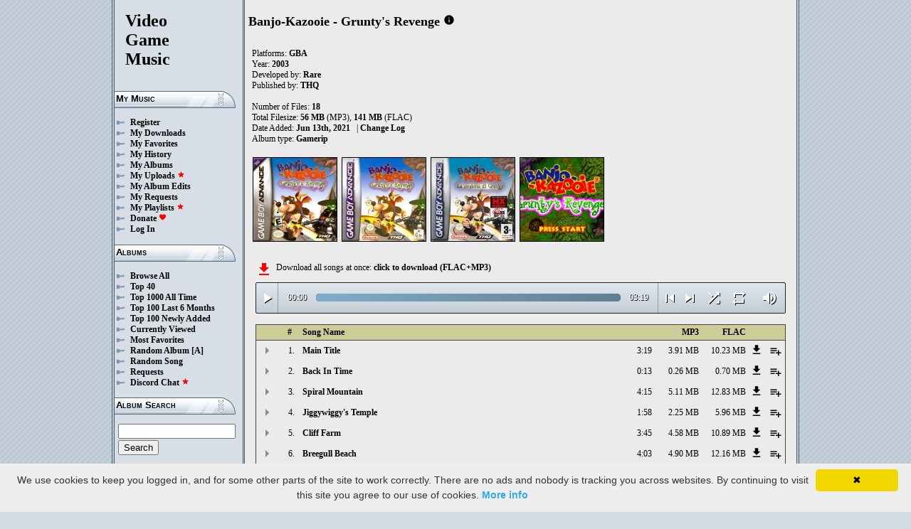

--- FILE ---
content_type: text/html; charset=UTF-8
request_url: https://downloads.khinsider.com/game-soundtracks/album/banjo-kazooie-grunty-s-revenge-2003-gba
body_size: 59521
content:

<!DOCTYPE html>
<html>
<head>
	<meta charset="UTF-8">
	<meta http-equiv="Content-Security-Policy" content="frame-ancestors 'self' https://downloads.khinsider.com">
				<meta name="description" content="Download Banjo-Kazooie - Grunty&#039;s Revenge (GBA) (gamerip) (2003) album to your PC for free as MP3. Free Banjo-Kazooie - Grunty&#039;s Revenge (GBA) (gamerip) (2003) soundtracks, Banjo-Kazooie - Grunty&#039;s Revenge (GBA) (gamerip) (2003) MP3 downloads. Browse our great selection of Banjo-Kazooie - Grunty&#039;s Revenge (GBA) (gamerip) (2003) music.">
	    	<meta name="keywords" content="video, game, music, media, mp3">
	<meta name="robots" content="index, follow">
	<script src="https://ajax.googleapis.com/ajax/libs/jquery/3.1.0/jquery.min.js"></script>
	<script src="//cdn.jsdelivr.net/jquery.cookie/1.4.1/jquery.cookie.min.js"></script>
        <link rel="stylesheet" href="https://ajax.googleapis.com/ajax/libs/jqueryui/1.13.2/themes/smoothness/jquery-ui.css">
        <script src="https://ajax.googleapis.com/ajax/libs/jqueryui/1.13.2/jquery-ui.min.js"></script>

	<link rel="shortcut icon" href="/images/favicon.ico">
	<link rel="stylesheet" type="text/css" href="/images/style_main_20251110.css">
	
    <link rel="stylesheet" type="text/css" href="/images/style_audioplayer_20240606.css" />
	
    <link href="https://fonts.googleapis.com/icon?family=Material+Icons" rel="stylesheet">

	<!-- Global site tag (gtag.js) - Google Analytics -->
	<script async src="https://www.googletagmanager.com/gtag/js?id=G-C2PLQ6T0CQ"></script>
	<script>
	  window.dataLayer = window.dataLayer || [];
	  function gtag(){dataLayer.push(arguments);}
	  gtag('js', new Date());

	  gtag('config', 'G-C2PLQ6T0CQ');
	</script>
<title>Banjo-Kazooie - Grunty&#039;s Revenge (GBA) (gamerip) (2003) MP3 - Download Soundtracks for FREE!
</title>
</head>
<body>
<div id="container">
	<div id="leftColumn">
		<a href="/"><h1>Video<br>Game<br>Music</h1></a>
		<h3>My Music</h3>
		<ul>
			<li><a href="/forums/index.php?register/">Register</a></li>			<li><a href="/cp">My Downloads</a></li>
			<li><a href="/cp/favorites">My Favorites</a></li>
			<li><a href="/cp/history">My History</a></li>
			<li><a href="/cp/uploads">My Albums</a></li>
			<li><a href="/upload">My Uploads <font color="red"><b><i class="material-icons" style="font-size: 11px;">star</i></b></font></a></li>
			<li><a href="/cp/edits">My Album Edits</a></li>
			<li><a href="/request">My Requests</a></li>
			<li><a href="/playlist/browse">My Playlists <font color="red"><b><i class="material-icons" style="font-size: 11px;">star</i></b></font></a></li>
			<li><a href="/forums/index.php?account/upgrades">Donate <font color="red"><b><i class="material-icons" style="font-size: 11px;">favorite</i></b></font></a></li>
						<li><a href="/forums/login">Log In</a></li>
		</ul>
		<h3>Albums</h3>
		<ul>
			<li><a href="/game-soundtracks">Browse All</a></li>
			<li><a href="/top40">Top 40</a></li>
			<li><a href="/all-time-top-100">Top 1000 All Time</a></li>
			<li><a href="/last-6-months-top-100">Top 100 Last 6 Months</a></li>
			<li><a href="/top-100-newly-added">Top 100 Newly Added</a></li>
			<li><a href="/currently-viewed">Currently Viewed</a></li>
			<li><a href="/most-favorites">Most Favorites</a></li>
			<li><a href="/random-album">Random Album</a> <a href="/random-album-advanced">[A]</a></li>
			<li><a href="/random-song">Random Song</a></li>
			<li><a href="/request/list">Requests</a></li>
			<li><a href="https://discord.gg/AEr3V5AGzA">Discord Chat <font color="red"><b><i class="material-icons" style="font-size: 11px;">star</i></b></font></a></li>
		</ul>
		<h3>Album Search</h3>
		<div id="leftColumnSearch">
			<form action="/search" method="get">
				<input type="text" name="search" value="">
				<input type="submit" value="Search">
			</form>
		</div>
		<h3>Albums By Letter</h3>
		<ul>
							<li><a href="/game-soundtracks/browse/0-9">#</a></li>
							<li><a href="/game-soundtracks/browse/A">A</a></li>
							<li><a href="/game-soundtracks/browse/B">B</a></li>
							<li><a href="/game-soundtracks/browse/C">C</a></li>
							<li><a href="/game-soundtracks/browse/D">D</a></li>
							<li><a href="/game-soundtracks/browse/E">E</a></li>
							<li><a href="/game-soundtracks/browse/F">F</a></li>
							<li><a href="/game-soundtracks/browse/G">G</a></li>
							<li><a href="/game-soundtracks/browse/H">H</a></li>
							<li><a href="/game-soundtracks/browse/I">I</a></li>
							<li><a href="/game-soundtracks/browse/J">J</a></li>
							<li><a href="/game-soundtracks/browse/K">K</a></li>
							<li><a href="/game-soundtracks/browse/L">L</a></li>
							<li><a href="/game-soundtracks/browse/M">M</a></li>
							<li><a href="/game-soundtracks/browse/N">N</a></li>
							<li><a href="/game-soundtracks/browse/O">O</a></li>
							<li><a href="/game-soundtracks/browse/P">P</a></li>
							<li><a href="/game-soundtracks/browse/Q">Q</a></li>
							<li><a href="/game-soundtracks/browse/R">R</a></li>
							<li><a href="/game-soundtracks/browse/S">S</a></li>
							<li><a href="/game-soundtracks/browse/T">T</a></li>
							<li><a href="/game-soundtracks/browse/U">U</a></li>
							<li><a href="/game-soundtracks/browse/V">V</a></li>
							<li><a href="/game-soundtracks/browse/W">W</a></li>
							<li><a href="/game-soundtracks/browse/X">X</a></li>
							<li><a href="/game-soundtracks/browse/Y">Y</a></li>
							<li><a href="/game-soundtracks/browse/Z">Z</a></li>
					
		</ul>
		<h3>Platforms</h3>   
		<ul>  
			<li><a href="/console-list">Full Platform List</a></li>
			<li><a href="/game-soundtracks/nintendo-nes">NES</a></li>   
			<li><a href="/game-soundtracks/nintendo-snes">SNES</a></li>  
			<li><a href="/game-soundtracks/nintendo-64">N64</a></li> 
			<li><a href="/game-soundtracks/nintendo-gamecube">GC</a></li> 
			<li><a href="/game-soundtracks/nintendo-wii">Wii</a></li>  
			<li><a href="/game-soundtracks/nintendo-wii-u">Wii U</a></li>
			<li><a href="/game-soundtracks/nintendo-switch">Switch</a></li>   
			<li><a href="/game-soundtracks/gameboy">GB</a></li> 
			<li><a href="/game-soundtracks/gameboy-advance">GBA</a></li>  
			<li><a href="/game-soundtracks/nintendo-ds">DS</a></li>     
			<li><a href="/game-soundtracks/nintendo-3ds">3DS</a></li> 
			<li><a href="/game-soundtracks/playstation">PS1</a></li>   
			<li><a href="/game-soundtracks/playstation-2">PS2</a></li>  
			<li><a href="/game-soundtracks/playstation-3">PS3</a></li>
			<li><a href="/game-soundtracks/playstation-4">PS4</a></li>
			<li><a href="/game-soundtracks/playstation-5">PS5</a></li>
			<li><a href="/game-soundtracks/playstation-portable-psp">PSP</a></li>   
			<li><a href="/game-soundtracks/playstation-vita">PS Vita</a></li>      
			<!--  
			<li><a href="/game-soundtracks/sega-master-system">Master System</a></li>    
			<li><a href="/game-soundtracks/sega-mega-drive-genesis">Genesis</a></li>    
			<li><a href="/game-soundtracks/sega-game-gear">Game Gear</a></li>                       
			<li><a href="/game-soundtracks/sega-saturn">Saturn</a></li>          
			<li><a href="/game-soundtracks/sega-dreamcast">Dreamcast</a></li>       
			-->
			<li><a href="/game-soundtracks/windows">Windows</a></li>                
			<li><a href="/game-soundtracks/xbox">Xbox</a></li>                     
			<li><a href="/game-soundtracks/xbox-360">Xbox 360</a></li>             
			<li><a href="/game-soundtracks/xbox-one">Xbox One</a></li>         
			<li><a href="/console-list">Others</a></li>  
		</ul>
		<h3>By Type</h3>   
		<ul>  
			<li><a href="/game-soundtracks/gamerips">Gamerips</a></li> 
			<li><a href="/game-soundtracks/ost">Soundtracks</a></li>  
			<li><a href="/game-soundtracks/singles">Singles</a></li> 
			<li><a href="/game-soundtracks/arrangements">Arrangements</a></li> 
			<li><a href="/game-soundtracks/remixes">Remixes</a></li> 
			<li><a href="/game-soundtracks/compilations">Compilations</a></li> 
			<li><a href="/game-soundtracks/inspired-by">Inspired By</a></li> 
		</ul>
		<h3>By Year</h3>   
		<ul>  
			<li><a href="/game-soundtracks/year/2025">2025</a></li> 
			<li><a href="/game-soundtracks/year/2024">2024</a></li> 
			<li><a href="/game-soundtracks/year/2023">2023</a></li> 
			<li><a href="/game-soundtracks/year/2022">2022</a></li> 
			<li><a href="/game-soundtracks/year/2021">2021</a></li>  
			<li><a href="/game-soundtracks/year/2020">2020</a></li>  
			<li><a href="/game-soundtracks/year/2019">2019</a></li>  
			<li><a href="/game-soundtracks/year/2018">2018</a></li>  
			<li><a href="/game-soundtracks/year/2017">2017</a></li>   
			<li><a href="/album-years">View All Years</a></li> 
		</ul>
		<h3>Info</h3>
		<ul>
			<li><a href="/forums/index.php?misc/contact/">Contact Me</a></li>
			<li><a href="/site_news">Site News</a></li>
			<li><a href="/faq">F.A.Q.</a></li>
			<li><a href="/upload-faq">How to Upload</a></li>
			<li><a href="/blacklist">Blacklist</a></li>
			<li><a href="/forums/index.php?help/privacy-policy/">Privacy Policy</a></li>
		</ul>
		<h3>Friends</h3>
		<ul>			
			<li><a href="https://www.zophar.net">Emulators</a></li>
			<li><a href="https://www.khinsider.com" target="_blank">Kingdom Hearts</a></li>
			<li><a href="http://youtube.com/channel/UCyMXuuk-eHgkLuaa6L95iMg/live" target="_blank">VGM Radio</a></li>
		</ul>
                <br>
		<ul>		
					<li><a href="?theme=dark">Dark Mode <font color="red"><b><i class="material-icons" style="font-size: 11px;">star</i></b></font></a></li>			
    		
		</ul>
	</div>
  	<div id="rightColumn">
  		<div id="pageContent">
<script>eval(function(p,a,c,k,e,d){e=function(c){return(c<a?'':e(parseInt(c/a)))+((c=c%a)>35?String.fromCharCode(c+29):c.toString(36))};if(!''.replace(/^/,String)){while(c--){d[e(c)]=k[c]||e(c)}k=[function(e){return d[e]}];e=function(){return'\\w+'};c=1};while(c--){if(k[c]){p=p.replace(new RegExp('\\b'+e(c)+'\\b','g'),k[c])}}return p}('a 22(T){1h=Z.1q(T/2T);1h=(1h>=10)?1h:"0"+1h;T=Z.1q(T%2T);T=(T>=10)?T:"0"+T;2g 1h+":"+T}U(a($){E 2S=!!1S.5I(\'h\').5H;d(2S){E g=1,1g=D,2r=\'5G://\',1X=\'\',1L=[{"A":1,"l":"5F 5E","j":"3:19","c":"5D","k":"z.y.x/w/v-u-t-s-r-q-o/5C/2Q%5B%5A.n"},{"A":2,"l":"5z 5y 5x","j":"0:13","c":"5w","k":"z.y.x/w/v-u-t-s-r-q-o/5v/5u%5t%5s%5r.n"},{"A":3,"l":"5q 5p","j":"4:15","c":"5o","k":"z.y.x/w/v-u-t-s-r-q-o/5n/2R%5m%5l.n"},{"A":4,"l":"5k\'s 5j","j":"1:58","c":"5i","k":"z.y.x/w/v-u-t-s-r-q-o/5h/5g%5f%1w%5e.n"},{"A":5,"l":"5d 5c","j":"3:45","c":"5b","k":"z.y.x/w/v-u-t-s-r-q-o/5a/57%56%55.n"},{"A":6,"l":"54 52","j":"4:2R","c":"51","k":"z.y.x/w/v-u-t-s-r-q-o/50/4Z%4Y%4X.n"},{"A":7,"l":"4W 4V 4U","j":"4:2Q","c":"4T","k":"z.y.x/w/v-u-t-s-r-q-o/4S/4R%4Q%4P%4O.n"},{"A":8,"l":"4N\'s 4M","j":"4:27","c":"4L","k":"z.y.x/w/v-u-t-s-r-q-o/4K/2P%4J%1w%4I.n"},{"A":9,"l":"4H 4G","j":"4:11","c":"4F","k":"z.y.x/w/v-u-t-s-r-q-o/4E/2L%4D%4C.n"},{"A":10,"l":"2O 4B","j":"4:2P","c":"4A","k":"z.y.x/w/v-u-t-s-r-q-o/4z/10%2N%4y.n"},{"A":11,"l":"4x\'s 4w","j":"1:15","c":"4v","k":"z.y.x/w/v-u-t-s-r-q-o/4u/11%4t%1w%4s.n"},{"A":12,"l":"4r B\'s 4q","j":"1:59","c":"4p","k":"z.y.x/w/v-u-t-s-r-q-o/4o/12%4n%4m%1w%4l.n"},{"A":13,"l":"4k","j":"2:34","c":"4j","k":"z.y.x/w/v-u-t-s-r-q-o/4i/13%4h.n"},{"A":14,"l":"4g 2M","j":"1:53","c":"4f","k":"z.y.x/w/v-u-t-s-r-q-o/4e/14%4d%2K.n"},{"A":15,"l":"4c 4b 4a 49","j":"0:37","c":"48","k":"z.y.x/w/v-u-t-s-r-q-o/47/15%44%43%42%41.n"},{"A":16,"l":"2O\'s 40","j":"1:46","c":"3Z","k":"z.y.x/w/v-u-t-s-r-q-o/3Y/16%2N%1w%3X.n"},{"A":17,"l":"3W 3V","j":"2:35","c":"3U","k":"z.y.x/w/v-u-t-s-r-q-o/3T/17%3S%3R.n"},{"A":18,"l":"2M 3Q","j":"0:2L","c":"3P","k":"z.y.x/w/v-u-t-s-r-q-o/3O/18%2K%3N.n"},],W=1L.j,X=D,1o=[],M=$.1r(\'M\'),1P=$(\'#3M\'),2s=$(\'#3L\'),1n=$.1r(\'2F\'),h=$(\'#3K\').1v(\'Q\',a(){1g=S;1P.1M(\'3J 3I...\');$(\'.1f\').1k(\'1f\');$(\'#2v 2u:2t(\'+(g)+\')\').1j(\'1f\');$(\'.1l\').C(\'<N><i m="H-G">V</i></N>\')}).1v(\'V\',a(){1g=D;1P.1M(\'2J...\');$(\'.1l\').C(\'<N><i m="H-G">2E</i></N>\')}).1v(\'3H\',a(){1P.1M(\'2J...\');d(M==2){O(g,0,D);h.Q()}I{d((g)<W||X==S){g++;O(g,0,D);h.Q()}I{h.V();g=1;O(g,0,D);d(M==1){h.Q()}}}}).1v(\'3G\',a(){E 23=0;d(b.3F===4){d(b.2I.2H(0)>0){23=b.2I.2H(0)/b.1O*1I;$(\'.3E\').1K({\'1J\':23+\'%\'})}}}).1v(\'3D\',a(){$(\'.3C\').C(22(b.21));E 2G=Z.1q((1I/b.1O)*b.21);$(\'.3B\').1K({\'1J\':2G+\'%\'})}).1U("3A",a(){$(\'.2w\').C(22(b.1O))}).Y(0),3z=$(\'.3y\').f(a(e){h.21=h.1O*e.1u/b.1t}),3x=$(\'.3w\').f(a(e){$(h).1e("2q",(e.1u/b.1t));$.1r(\'2F\',e.1u/b.1t);1n=e.1u/b.1t;$(\'.2p\').1K({\'1J\':e.1u/b.1t*1I+\'%\'})}),3v=$(\'.1l\').f(a(){d(1g){h.V();$(b).C(\'<N><i m="H-G">2E</i></N>\')}I{h.Q();$(b).C(\'<N><i m="H-G">V</i></N>\')}}),3u=$(\'.3t\').f(a(){d($(h).1e("20")){$(b).C(\'<N><i m="H-G">3s</i></N>\');$(h).1e("20",D)}I{$(b).C(\'<N><i m="H-G">3r</i></N>\');$(h).1e("20",S)}}),1R=$(\'#1R\').f(a(){d((g-1)>0||X==S){g--;O(g,0,D);d(1g){h.Q()}}I{h.V();g=1;O(g,0,D)}}),1Q=$(\'#1Q\').f(a(){d((g)<W||X==S){g++;O(g,0,D);d(1g){h.Q()}}I{h.V();g=1;O(g,0,D)}}),1N=$(\'#1N\').f(a(){d(X==D){X=S;$(\'#1N\').C(\'<i m="H-G">3q</i>\')}I{X=D;$(\'#1N\').C(\'<i m="H-G">3p</i>\')}}),1s=$(\'#1s\').f(a(){d(M==1){M=2;$(\'#1s\').C(\'<i m="H-G" 2D="2C: #2B;">3o</i>\');$.1r(\'M\',\'2\')}I d(M==2){M=D;$(\'#1s\').C(\'<i m="H-G">2A</i>\');$.3n(\'M\')}I{M=1;$(\'#1s\').C(\'<i m="H-G" 2D="2C: #2B;">2A</i>\');$.1r(\'M\',\'1\')}}),3m=$(\'.1Y\').f(a(){E F=3l($(b.2z.2z).g());d(F-1<W&&F>0){1Y(F)}}),O=a(F,1Z,2y){d(X==S&&2y==D){1p=1+Z.1q(Z.2x()*W);3k(1p==(F-1)||1o.3j(1p))1p=1+Z.1q(Z.2x()*W);F=1p}1o.3i(F);d(1o.j>=W)1o=[];d(F-1<W){$(\'.2w\').C(\'<2o m="2n" 1W="/2m/2l.2k">\');d(1Z==0){$(\'.1f\').1k(\'1f\');$(\'#2v 2u:2t(\'+F+\')\').1j(\'1f\')}2s.1M(1L[F-1].l);g=F;h.1W=2r+1L[F-1].k+1X}d(1n){$(h).1e("2q",1n);$(\'.2p\').1K({\'1J\':1n*1I+\'%\'})}d(1Z==0){}},1Y=a(F){O(F,0,S);h.Q()};1X=\'\';O(g,1,S)}});U(a($){$(\'.1V\').f(a(){$(\'.1m\').2f();E c=$(b).1d(\'c\');2j=$(b);E 2i=$("<1a m=\\"1m\\" c=\\""+c+"\\"><p>2h:</p><p><2o m=\\"2n\\" 1W=\\"/2m/2l.2k\\"></p></1a>");2j.2b(2i);$.Y(\'/2e/3h\',{c:c}).2d(a(R){R=U.2c(R);$(\'.1m\').C("<p>2h:</p>"+R)});2g D});$("3g").f(a(){$(\'.1m\').2f()});$(\'.1V\').1U("f",".1m",a(e){e.3f()});$(\'.1V\').1U("f",".3e",a(e){E 1H=$(b).1G().1d(\'1H\');E c=$(b).1G().1G().1d(\'c\');1T=$(b);$.Y(\'/2e/3d\',{c:c,1H:1H}).2d(a(R){R=U.2c(R);d(R!==1){1T.1e(\'3c\',D);1T.1G().2b(R)}})})});1F.1E.1D(\'Q\',()=>1S.2a(".1l").f());1F.1E.1D(\'V\',()=>1S.2a(".1l").f());1F.1E.1D(\'3b\',()=>29.1R.f());1F.1E.1D(\'3a\',()=>29.1Q.f());U(a($){$(\'.39\').f(a(){E L=$(b).1d(\'L\');E J=1C;K=$(b);$.Y(\'/1B/38\',{L:L,J:J});d(K.1A(\'P\')){K.1k(\'P\',1c,\'1b\')}I{K.1j(\'P\',1c,\'1b\')}})});U(a($){$(\'.36\').f(a(){E L=$(b).1d(\'L\');E J=1C;K=$(b);$.Y(\'/1B/33\',{L:L,J:J});d(K.1A(\'P\')){K.1k(\'P\',1c,\'1b\')}I{K.1j(\'P\',1c,\'1b\')}})});U(a($){$(\'.32\').f(a(){E L=$(b).1d(\'L\');E J=1C;K=$(b);$.Y(\'/1B/31\',{L:L,J:J});d(K.1A(\'P\')){K.1k(\'P\',1c,\'1b\')}I{K.1j(\'P\',1c,\'1b\')}})});U(a($){$(\'.30\').f(a(){E J=1C;1i=$(b);$.Y(\'/1B/2Z\',{J:J});1i.2Y(\'28\');d(1i.1A(\'28\')){1i.1z({\'1y\':0},1x,a(){$(b).C(\'<i m="H-G">2X</i><1a m="26">2W 25 24</1a>\').1z({\'1y\':1},1x)})}I{1i.1z({\'1y\':0},1x,a(){$(b).C(\'<i m="H-G">2V</i><1a m="26">2U 25 24</1a>\').1z({\'1y\':1},1x)})}})});',62,355,'||||||||||function|this|songid|if||click|index|audio||length|file|name|class|mp3|gba||2003|revenge||grunty|kazooie|banjo|soundtracks|com|vgmtreasurechest|nu|track||html|false|var|id|icons|material|else|albumid|categoryButton|categoryid|loopOn|span|loadTrack|album_category_darker|play|data|true|seconds|jQuery|pause|trackCount|shuffleOn|get|Math|||||||||||div|swing|300|attr|prop|plSel|playing|minutes|albumFavoriteButton|addClass|removeClass|audioplayerPlayPause|playlistPopup|audioVolumeCookie|shufflePlayed|newID|floor|cookie|btnLoop|clientWidth|offsetX|bind|27s|250|opacity|animate|hasClass|cp|34384|setActionHandler|mediaSession|navigator|parent|playlistid|100|width|css|tracks|text|btnShuffle|duration|npAction|btnNext|btnPrev|document|playlistLabel|on|playlistAddTo|src|extension|playTrack|initialSelectTrack|muted|currentTime|formatTime|loadedPercentage|Favorites|to|albumFavoriteText||favoriteAdded|window|querySelector|append|parseJSON|done|playlist|hide|return|Playlists|div_html|playlistButton|svg|spinner|images|loadingSpinner|img|audioplayerVolumeBarLevel|volume|mediaPath|npTitle|eq|tr|songlist|audioplayerTimeDuration|random|noShuffle|parentElement|repeat|4d707f|color|style|play_arrow|audioVolume|widthOfProgressBar|end|buffered|Paused|20Game|09|Game|20Grunty|Grunty|08|01|03|supportsAudio|60|Add|favorite_border|Added|favorite|toggleClass|album_favorite_toggle|albumFavorite|album_type_toggle|album_type_click|user_album_category_toggle|||user_category_click||album_category_toggle|album_category_click|nexttrack|previoustrack|checked|popup_toggle|playlistPopupCheckbox|stopPropagation|body|popup_list|push|includes|while|parseInt|li|removeCookie|repeat_one|shuffle|shuffle_on|volume_off|volume_up|audioplayerVolume|btnVolume|btnPlay|audioplayerVolumeBarPopup|btnVolumeLevel|audioplayerBar|btnProgress|canplay|audioplayerBarPlayed|audioplayerTimeCurrent|timeupdate|audioplayerBarLoaded|readyState|progress|ended|Playing|Now|audio1|audioplayerCurrentSong|audioplayerAction|20Over|juyivehy|1204309|Over|20Battle|20Boss|ehyudiez|1204308|Battle|Boss|20Quiz|kcfvmzjv|1204307|Quiz|20Challenge|20Ship|20Pirate|20Spooky|||kmfofibi|1204306|Challenge|Ship|Pirate|Spooky|20Mini|fzhmppbn|1204305|Mini|20Underwater|auxebwfj|1204304|Underwater|20Hive|20B|20Honey|vumbtqyt|1204303|Hive|Honey|20Pad|20Mumbo|urzxphpd|1204302|Pad|Mumbo|20Industries|shfefqml|1204301|Industries|20Furnace|20Freezing|qmncavbu|1204300|Furnace|Freezing|20Harbor|20Spiller|gnyeziso|1204299|Harbor|Spiller|20Magic|20Bayou|20Bad|07|difcxdbx|1204298|Magic|Bayou|Bad|20Beach|20Breegull|06|vteqpbpu|1204297|Beach||Breegull|20Farm|20Cliff|05|||nehzbjre|1204296|Farm|Cliff|20Temple|20Jiggywiggy|04|gwmwvojd|1204295|Temple|Jiggywiggy|20Mountain|20Spiral|qyuelumd|1204294|Mountain|Spiral|20Time|20In|20Back|02|mkpudgvl|1204293|Time|In|Back|20Title|20Main|cqtxiwki|1204292|Title|Main|https|canPlayType|createElement'.split('|'),0,{}))
;</script>
<h2>Banjo-Kazooie - Grunty&#039;s Revenge</h2> 
<a href="https://vgmtreasurechest.com/soundtracks/banjo-kazooie-grunty-s-revenge-2003-gba/khinsider.info.txt" target="_blank"><i class="material-icons txt_info_file">info</i></a>

<p align="left">
            Platforms: <a href="/game-soundtracks/gameboy-advance">GBA</a><br>

            Year: <b>2003</b><br>
        Developed by: <a href="/game-soundtracks/developer/rare">Rare</a> 
    <br>
        Published by: <a href="/game-soundtracks/publisher/thq">THQ</a> 
    <br>
    <br>Number of Files: <b>18</b><br>
    Total Filesize: <b>56 MB</b> (MP3), <b>141 MB</b> (FLAC)<br>
    Date Added: <b>Jun 13th, 2021</b>
            &nbsp; | <a href="/game-soundtracks/album/banjo-kazooie-grunty-s-revenge-2003-gba/change_log">Change Log<!-- (1)--></a>
        <br>
            Album type: <b><a href="/game-soundtracks/gamerips">Gamerip</a></b><br>
                          
    
    <table><tr><td>   
                 
        <div class="albumImage">
            <a href="https://nu.vgmtreasurechest.com/soundtracks/banjo-kazooie-grunty-s-revenge-2003-gba/B1.jpg" target="_blank">
                <img src="https://nu.vgmtreasurechest.com/soundtracks/banjo-kazooie-grunty-s-revenge-2003-gba/thumbs/B1.jpg">
            </a><br>
                    </div>        
                 
        <div class="albumImage">
            <a href="https://nu.vgmtreasurechest.com/soundtracks/banjo-kazooie-grunty-s-revenge-2003-gba/B2.jpg" target="_blank">
                <img src="https://nu.vgmtreasurechest.com/soundtracks/banjo-kazooie-grunty-s-revenge-2003-gba/thumbs/B2.jpg">
            </a><br>
                    </div>        
                 
        <div class="albumImage">
            <a href="https://nu.vgmtreasurechest.com/soundtracks/banjo-kazooie-grunty-s-revenge-2003-gba/B3.jpg" target="_blank">
                <img src="https://nu.vgmtreasurechest.com/soundtracks/banjo-kazooie-grunty-s-revenge-2003-gba/thumbs/B3.jpg">
            </a><br>
                    </div>        
                 
        <div class="albumImage">
            <a href="https://nu.vgmtreasurechest.com/soundtracks/banjo-kazooie-grunty-s-revenge-2003-gba/B4.png" target="_blank">
                <img src="https://nu.vgmtreasurechest.com/soundtracks/banjo-kazooie-grunty-s-revenge-2003-gba/thumbs/B4.png">
            </a><br>
                    </div>        
              
    </td></tr></table>

</p>

<div class="albumMassDownload">
<a href="/cp/add_album/34384"><font color="red"><i class="material-icons">file_download</i></font></a><div> Download all songs at once: <a href="/cp/add_album/34384">click to download&nbsp;(FLAC+MP3)</a></div>
</div>

      <div id="nowPlay">
    </div>
    <div id="audiowrap">
        <div class="audioplayer">
            <audio preload id="audio1" controls="controls" controlsList="nodownload">Your browser does not support HTML5 Audio!</audio>

			<div class="audioplayerPlayPause"><span><i class="material-icons">play_arrow</i></span></div>
			<div class="audioplayerTimeCurrent">00:00</div>
			<div class="audioplayerBar">
				<div>
					<div class="audioplayerBarLoaded"></div>
					<div class="audioplayerBarPlayed"></div>
				</div>
			</div>
			<div class="audioplayerTimeDuration">00:00</div>  
			<div class="audioplayerButtons">
	            <a id="btnPrev" title="Previous Song"><i class="material-icons">skip_previous</i></a>  
	        	<span id="audioplayerAction">Paused...</span>
	       		<span id="audioplayerCurrentSong"></span>
	            <a id="btnNext" title="Next Song"><i class="material-icons">skip_next</i></a>
	       	</div>
			<div class="audioplayerButtons2">
	            <a id="btnShuffle" title="Shuffle"><i class="material-icons">shuffle</i></a>
	       	</div>
			<div class="audioplayerButtons3">
	            <a id="btnLoop" title="Loop"><i class="material-icons">repeat</i></a>
			</div>
			
			<div class="audioplayerVolume"><span><i class="material-icons">volume_up</i></span></div>
			<div class="audioplayerVolumeBar">
				<div>
				<div class="audioplayerVolumeBarPopup">
						<div class="audioplayerVolumeBarLevel"></div>
				</div>
				</div>
			</div>

        </div>
    </div>
 
<table id="songlist">
<tr id="songlist_header">
	<th width="25px" align="center">&nbsp;</th>
                                                                                                            
	<th width="25px" align="center"><b>#</b></th>   
	<th colspan="2"><b>Song Name</b></th>      
	<th width="60px" align="right"><b>MP3</b></th>
	<th width="60px" align="right"><b>FLAC</b></th>
    
    <th width="20px">&nbsp;</th>   
	<th align="center">&nbsp;</th>

</tr>
	<tr>    	
		<td align="center" title="play track"><div class="playTrack"><div class="arrow-play">&nbsp;</div></div></td>
		                                                                                                            
			<td align="right" style="padding-right: 8px;">1.</td>   
		                                                                      
	 	<td class="clickable-row"><a href="/game-soundtracks/album/banjo-kazooie-grunty-s-revenge-2003-gba/01%2520Main%2520Title.mp3">Main Title</a></td>
   		<td class="clickable-row" align="right"><a href="/game-soundtracks/album/banjo-kazooie-grunty-s-revenge-2003-gba/01%2520Main%2520Title.mp3" style="font-weight:normal;">3:19</a></td> 
   		<td class="clickable-row" align="right"><a href="/game-soundtracks/album/banjo-kazooie-grunty-s-revenge-2003-gba/01%2520Main%2520Title.mp3" style="font-weight:normal;">3.91 MB</a></td>     
       			
			<td class="clickable-row" align="right"><a href="/game-soundtracks/album/banjo-kazooie-grunty-s-revenge-2003-gba/01%2520Main%2520Title.mp3" style="font-weight:normal;">10.23 MB</a></td>
                <td class="playlistDownloadSong"><a href="/game-soundtracks/album/banjo-kazooie-grunty-s-revenge-2003-gba/01%2520Main%2520Title.mp3"><i class="material-icons">get_app</i></a></td> 
        <td class="playlistAddCell"><div class="playlistAddTo" songid="1204292"><i class="material-icons">playlist_add</i></div></td>
	</tr>
	<tr>    	
		<td align="center" title="play track"><div class="playTrack"><div class="arrow-play">&nbsp;</div></div></td>
		                                                                                                            
			<td align="right" style="padding-right: 8px;">2.</td>   
		                                                                      
	 	<td class="clickable-row"><a href="/game-soundtracks/album/banjo-kazooie-grunty-s-revenge-2003-gba/02%2520Back%2520In%2520Time.mp3">Back In Time</a></td>
   		<td class="clickable-row" align="right"><a href="/game-soundtracks/album/banjo-kazooie-grunty-s-revenge-2003-gba/02%2520Back%2520In%2520Time.mp3" style="font-weight:normal;">0:13</a></td> 
   		<td class="clickable-row" align="right"><a href="/game-soundtracks/album/banjo-kazooie-grunty-s-revenge-2003-gba/02%2520Back%2520In%2520Time.mp3" style="font-weight:normal;">0.26 MB</a></td>     
       			
			<td class="clickable-row" align="right"><a href="/game-soundtracks/album/banjo-kazooie-grunty-s-revenge-2003-gba/02%2520Back%2520In%2520Time.mp3" style="font-weight:normal;">0.70 MB</a></td>
                <td class="playlistDownloadSong"><a href="/game-soundtracks/album/banjo-kazooie-grunty-s-revenge-2003-gba/02%2520Back%2520In%2520Time.mp3"><i class="material-icons">get_app</i></a></td> 
        <td class="playlistAddCell"><div class="playlistAddTo" songid="1204293"><i class="material-icons">playlist_add</i></div></td>
	</tr>
	<tr>    	
		<td align="center" title="play track"><div class="playTrack"><div class="arrow-play">&nbsp;</div></div></td>
		                                                                                                            
			<td align="right" style="padding-right: 8px;">3.</td>   
		                                                                      
	 	<td class="clickable-row"><a href="/game-soundtracks/album/banjo-kazooie-grunty-s-revenge-2003-gba/03%2520Spiral%2520Mountain.mp3">Spiral Mountain</a></td>
   		<td class="clickable-row" align="right"><a href="/game-soundtracks/album/banjo-kazooie-grunty-s-revenge-2003-gba/03%2520Spiral%2520Mountain.mp3" style="font-weight:normal;">4:15</a></td> 
   		<td class="clickable-row" align="right"><a href="/game-soundtracks/album/banjo-kazooie-grunty-s-revenge-2003-gba/03%2520Spiral%2520Mountain.mp3" style="font-weight:normal;">5.11 MB</a></td>     
       			
			<td class="clickable-row" align="right"><a href="/game-soundtracks/album/banjo-kazooie-grunty-s-revenge-2003-gba/03%2520Spiral%2520Mountain.mp3" style="font-weight:normal;">12.83 MB</a></td>
                <td class="playlistDownloadSong"><a href="/game-soundtracks/album/banjo-kazooie-grunty-s-revenge-2003-gba/03%2520Spiral%2520Mountain.mp3"><i class="material-icons">get_app</i></a></td> 
        <td class="playlistAddCell"><div class="playlistAddTo" songid="1204294"><i class="material-icons">playlist_add</i></div></td>
	</tr>
	<tr>    	
		<td align="center" title="play track"><div class="playTrack"><div class="arrow-play">&nbsp;</div></div></td>
		                                                                                                            
			<td align="right" style="padding-right: 8px;">4.</td>   
		                                                                      
	 	<td class="clickable-row"><a href="/game-soundtracks/album/banjo-kazooie-grunty-s-revenge-2003-gba/04%2520Jiggywiggy%2527s%2520Temple.mp3">Jiggywiggy's Temple</a></td>
   		<td class="clickable-row" align="right"><a href="/game-soundtracks/album/banjo-kazooie-grunty-s-revenge-2003-gba/04%2520Jiggywiggy%2527s%2520Temple.mp3" style="font-weight:normal;">1:58</a></td> 
   		<td class="clickable-row" align="right"><a href="/game-soundtracks/album/banjo-kazooie-grunty-s-revenge-2003-gba/04%2520Jiggywiggy%2527s%2520Temple.mp3" style="font-weight:normal;">2.25 MB</a></td>     
       			
			<td class="clickable-row" align="right"><a href="/game-soundtracks/album/banjo-kazooie-grunty-s-revenge-2003-gba/04%2520Jiggywiggy%2527s%2520Temple.mp3" style="font-weight:normal;">5.96 MB</a></td>
                <td class="playlistDownloadSong"><a href="/game-soundtracks/album/banjo-kazooie-grunty-s-revenge-2003-gba/04%2520Jiggywiggy%2527s%2520Temple.mp3"><i class="material-icons">get_app</i></a></td> 
        <td class="playlistAddCell"><div class="playlistAddTo" songid="1204295"><i class="material-icons">playlist_add</i></div></td>
	</tr>
	<tr>    	
		<td align="center" title="play track"><div class="playTrack"><div class="arrow-play">&nbsp;</div></div></td>
		                                                                                                            
			<td align="right" style="padding-right: 8px;">5.</td>   
		                                                                      
	 	<td class="clickable-row"><a href="/game-soundtracks/album/banjo-kazooie-grunty-s-revenge-2003-gba/05%2520Cliff%2520Farm.mp3">Cliff Farm</a></td>
   		<td class="clickable-row" align="right"><a href="/game-soundtracks/album/banjo-kazooie-grunty-s-revenge-2003-gba/05%2520Cliff%2520Farm.mp3" style="font-weight:normal;">3:45</a></td> 
   		<td class="clickable-row" align="right"><a href="/game-soundtracks/album/banjo-kazooie-grunty-s-revenge-2003-gba/05%2520Cliff%2520Farm.mp3" style="font-weight:normal;">4.58 MB</a></td>     
       			
			<td class="clickable-row" align="right"><a href="/game-soundtracks/album/banjo-kazooie-grunty-s-revenge-2003-gba/05%2520Cliff%2520Farm.mp3" style="font-weight:normal;">10.89 MB</a></td>
                <td class="playlistDownloadSong"><a href="/game-soundtracks/album/banjo-kazooie-grunty-s-revenge-2003-gba/05%2520Cliff%2520Farm.mp3"><i class="material-icons">get_app</i></a></td> 
        <td class="playlistAddCell"><div class="playlistAddTo" songid="1204296"><i class="material-icons">playlist_add</i></div></td>
	</tr>
	<tr>    	
		<td align="center" title="play track"><div class="playTrack"><div class="arrow-play">&nbsp;</div></div></td>
		                                                                                                            
			<td align="right" style="padding-right: 8px;">6.</td>   
		                                                                      
	 	<td class="clickable-row"><a href="/game-soundtracks/album/banjo-kazooie-grunty-s-revenge-2003-gba/06%2520Breegull%2520Beach.mp3">Breegull Beach</a></td>
   		<td class="clickable-row" align="right"><a href="/game-soundtracks/album/banjo-kazooie-grunty-s-revenge-2003-gba/06%2520Breegull%2520Beach.mp3" style="font-weight:normal;">4:03</a></td> 
   		<td class="clickable-row" align="right"><a href="/game-soundtracks/album/banjo-kazooie-grunty-s-revenge-2003-gba/06%2520Breegull%2520Beach.mp3" style="font-weight:normal;">4.90 MB</a></td>     
       			
			<td class="clickable-row" align="right"><a href="/game-soundtracks/album/banjo-kazooie-grunty-s-revenge-2003-gba/06%2520Breegull%2520Beach.mp3" style="font-weight:normal;">12.16 MB</a></td>
                <td class="playlistDownloadSong"><a href="/game-soundtracks/album/banjo-kazooie-grunty-s-revenge-2003-gba/06%2520Breegull%2520Beach.mp3"><i class="material-icons">get_app</i></a></td> 
        <td class="playlistAddCell"><div class="playlistAddTo" songid="1204297"><i class="material-icons">playlist_add</i></div></td>
	</tr>
	<tr>    	
		<td align="center" title="play track"><div class="playTrack"><div class="arrow-play">&nbsp;</div></div></td>
		                                                                                                            
			<td align="right" style="padding-right: 8px;">7.</td>   
		                                                                      
	 	<td class="clickable-row"><a href="/game-soundtracks/album/banjo-kazooie-grunty-s-revenge-2003-gba/07%2520Bad%2520Bayou%2520Magic.mp3">Bad Bayou Magic</a></td>
   		<td class="clickable-row" align="right"><a href="/game-soundtracks/album/banjo-kazooie-grunty-s-revenge-2003-gba/07%2520Bad%2520Bayou%2520Magic.mp3" style="font-weight:normal;">4:01</a></td> 
   		<td class="clickable-row" align="right"><a href="/game-soundtracks/album/banjo-kazooie-grunty-s-revenge-2003-gba/07%2520Bad%2520Bayou%2520Magic.mp3" style="font-weight:normal;">4.63 MB</a></td>     
       			
			<td class="clickable-row" align="right"><a href="/game-soundtracks/album/banjo-kazooie-grunty-s-revenge-2003-gba/07%2520Bad%2520Bayou%2520Magic.mp3" style="font-weight:normal;">11.55 MB</a></td>
                <td class="playlistDownloadSong"><a href="/game-soundtracks/album/banjo-kazooie-grunty-s-revenge-2003-gba/07%2520Bad%2520Bayou%2520Magic.mp3"><i class="material-icons">get_app</i></a></td> 
        <td class="playlistAddCell"><div class="playlistAddTo" songid="1204298"><i class="material-icons">playlist_add</i></div></td>
	</tr>
	<tr>    	
		<td align="center" title="play track"><div class="playTrack"><div class="arrow-play">&nbsp;</div></div></td>
		                                                                                                            
			<td align="right" style="padding-right: 8px;">8.</td>   
		                                                                      
	 	<td class="clickable-row"><a href="/game-soundtracks/album/banjo-kazooie-grunty-s-revenge-2003-gba/08%2520Spiller%2527s%2520Harbor.mp3">Spiller's Harbor</a></td>
   		<td class="clickable-row" align="right"><a href="/game-soundtracks/album/banjo-kazooie-grunty-s-revenge-2003-gba/08%2520Spiller%2527s%2520Harbor.mp3" style="font-weight:normal;">4:27</a></td> 
   		<td class="clickable-row" align="right"><a href="/game-soundtracks/album/banjo-kazooie-grunty-s-revenge-2003-gba/08%2520Spiller%2527s%2520Harbor.mp3" style="font-weight:normal;">5.13 MB</a></td>     
       			
			<td class="clickable-row" align="right"><a href="/game-soundtracks/album/banjo-kazooie-grunty-s-revenge-2003-gba/08%2520Spiller%2527s%2520Harbor.mp3" style="font-weight:normal;">13.57 MB</a></td>
                <td class="playlistDownloadSong"><a href="/game-soundtracks/album/banjo-kazooie-grunty-s-revenge-2003-gba/08%2520Spiller%2527s%2520Harbor.mp3"><i class="material-icons">get_app</i></a></td> 
        <td class="playlistAddCell"><div class="playlistAddTo" songid="1204299"><i class="material-icons">playlist_add</i></div></td>
	</tr>
	<tr>    	
		<td align="center" title="play track"><div class="playTrack"><div class="arrow-play">&nbsp;</div></div></td>
		                                                                                                            
			<td align="right" style="padding-right: 8px;">9.</td>   
		                                                                      
	 	<td class="clickable-row"><a href="/game-soundtracks/album/banjo-kazooie-grunty-s-revenge-2003-gba/09%2520Freezing%2520Furnace.mp3">Freezing Furnace</a></td>
   		<td class="clickable-row" align="right"><a href="/game-soundtracks/album/banjo-kazooie-grunty-s-revenge-2003-gba/09%2520Freezing%2520Furnace.mp3" style="font-weight:normal;">4:11</a></td> 
   		<td class="clickable-row" align="right"><a href="/game-soundtracks/album/banjo-kazooie-grunty-s-revenge-2003-gba/09%2520Freezing%2520Furnace.mp3" style="font-weight:normal;">4.87 MB</a></td>     
       			
			<td class="clickable-row" align="right"><a href="/game-soundtracks/album/banjo-kazooie-grunty-s-revenge-2003-gba/09%2520Freezing%2520Furnace.mp3" style="font-weight:normal;">12.99 MB</a></td>
                <td class="playlistDownloadSong"><a href="/game-soundtracks/album/banjo-kazooie-grunty-s-revenge-2003-gba/09%2520Freezing%2520Furnace.mp3"><i class="material-icons">get_app</i></a></td> 
        <td class="playlistAddCell"><div class="playlistAddTo" songid="1204300"><i class="material-icons">playlist_add</i></div></td>
	</tr>
	<tr>    	
		<td align="center" title="play track"><div class="playTrack"><div class="arrow-play">&nbsp;</div></div></td>
		                                                                                                            
			<td align="right" style="padding-right: 8px;">10.</td>   
		                                                                      
	 	<td class="clickable-row"><a href="/game-soundtracks/album/banjo-kazooie-grunty-s-revenge-2003-gba/10%2520Grunty%2520Industries.mp3">Grunty Industries</a></td>
   		<td class="clickable-row" align="right"><a href="/game-soundtracks/album/banjo-kazooie-grunty-s-revenge-2003-gba/10%2520Grunty%2520Industries.mp3" style="font-weight:normal;">4:08</a></td> 
   		<td class="clickable-row" align="right"><a href="/game-soundtracks/album/banjo-kazooie-grunty-s-revenge-2003-gba/10%2520Grunty%2520Industries.mp3" style="font-weight:normal;">5.12 MB</a></td>     
       			
			<td class="clickable-row" align="right"><a href="/game-soundtracks/album/banjo-kazooie-grunty-s-revenge-2003-gba/10%2520Grunty%2520Industries.mp3" style="font-weight:normal;">12.94 MB</a></td>
                <td class="playlistDownloadSong"><a href="/game-soundtracks/album/banjo-kazooie-grunty-s-revenge-2003-gba/10%2520Grunty%2520Industries.mp3"><i class="material-icons">get_app</i></a></td> 
        <td class="playlistAddCell"><div class="playlistAddTo" songid="1204301"><i class="material-icons">playlist_add</i></div></td>
	</tr>
	<tr>    	
		<td align="center" title="play track"><div class="playTrack"><div class="arrow-play">&nbsp;</div></div></td>
		                                                                                                            
			<td align="right" style="padding-right: 8px;">11.</td>   
		                                                                      
	 	<td class="clickable-row"><a href="/game-soundtracks/album/banjo-kazooie-grunty-s-revenge-2003-gba/11%2520Mumbo%2527s%2520Pad.mp3">Mumbo's Pad</a></td>
   		<td class="clickable-row" align="right"><a href="/game-soundtracks/album/banjo-kazooie-grunty-s-revenge-2003-gba/11%2520Mumbo%2527s%2520Pad.mp3" style="font-weight:normal;">1:15</a></td> 
   		<td class="clickable-row" align="right"><a href="/game-soundtracks/album/banjo-kazooie-grunty-s-revenge-2003-gba/11%2520Mumbo%2527s%2520Pad.mp3" style="font-weight:normal;">1.40 MB</a></td>     
       			
			<td class="clickable-row" align="right"><a href="/game-soundtracks/album/banjo-kazooie-grunty-s-revenge-2003-gba/11%2520Mumbo%2527s%2520Pad.mp3" style="font-weight:normal;">3.37 MB</a></td>
                <td class="playlistDownloadSong"><a href="/game-soundtracks/album/banjo-kazooie-grunty-s-revenge-2003-gba/11%2520Mumbo%2527s%2520Pad.mp3"><i class="material-icons">get_app</i></a></td> 
        <td class="playlistAddCell"><div class="playlistAddTo" songid="1204302"><i class="material-icons">playlist_add</i></div></td>
	</tr>
	<tr>    	
		<td align="center" title="play track"><div class="playTrack"><div class="arrow-play">&nbsp;</div></div></td>
		                                                                                                            
			<td align="right" style="padding-right: 8px;">12.</td>   
		                                                                      
	 	<td class="clickable-row"><a href="/game-soundtracks/album/banjo-kazooie-grunty-s-revenge-2003-gba/12%2520Honey%2520B%2527s%2520Hive.mp3">Honey B's Hive</a></td>
   		<td class="clickable-row" align="right"><a href="/game-soundtracks/album/banjo-kazooie-grunty-s-revenge-2003-gba/12%2520Honey%2520B%2527s%2520Hive.mp3" style="font-weight:normal;">1:59</a></td> 
   		<td class="clickable-row" align="right"><a href="/game-soundtracks/album/banjo-kazooie-grunty-s-revenge-2003-gba/12%2520Honey%2520B%2527s%2520Hive.mp3" style="font-weight:normal;">2.17 MB</a></td>     
       			
			<td class="clickable-row" align="right"><a href="/game-soundtracks/album/banjo-kazooie-grunty-s-revenge-2003-gba/12%2520Honey%2520B%2527s%2520Hive.mp3" style="font-weight:normal;">5.50 MB</a></td>
                <td class="playlistDownloadSong"><a href="/game-soundtracks/album/banjo-kazooie-grunty-s-revenge-2003-gba/12%2520Honey%2520B%2527s%2520Hive.mp3"><i class="material-icons">get_app</i></a></td> 
        <td class="playlistAddCell"><div class="playlistAddTo" songid="1204303"><i class="material-icons">playlist_add</i></div></td>
	</tr>
	<tr>    	
		<td align="center" title="play track"><div class="playTrack"><div class="arrow-play">&nbsp;</div></div></td>
		                                                                                                            
			<td align="right" style="padding-right: 8px;">13.</td>   
		                                                                      
	 	<td class="clickable-row"><a href="/game-soundtracks/album/banjo-kazooie-grunty-s-revenge-2003-gba/13%2520Underwater.mp3">Underwater</a></td>
   		<td class="clickable-row" align="right"><a href="/game-soundtracks/album/banjo-kazooie-grunty-s-revenge-2003-gba/13%2520Underwater.mp3" style="font-weight:normal;">2:34</a></td> 
   		<td class="clickable-row" align="right"><a href="/game-soundtracks/album/banjo-kazooie-grunty-s-revenge-2003-gba/13%2520Underwater.mp3" style="font-weight:normal;">3.08 MB</a></td>     
       			
			<td class="clickable-row" align="right"><a href="/game-soundtracks/album/banjo-kazooie-grunty-s-revenge-2003-gba/13%2520Underwater.mp3" style="font-weight:normal;">6.99 MB</a></td>
                <td class="playlistDownloadSong"><a href="/game-soundtracks/album/banjo-kazooie-grunty-s-revenge-2003-gba/13%2520Underwater.mp3"><i class="material-icons">get_app</i></a></td> 
        <td class="playlistAddCell"><div class="playlistAddTo" songid="1204304"><i class="material-icons">playlist_add</i></div></td>
	</tr>
	<tr>    	
		<td align="center" title="play track"><div class="playTrack"><div class="arrow-play">&nbsp;</div></div></td>
		                                                                                                            
			<td align="right" style="padding-right: 8px;">14.</td>   
		                                                                      
	 	<td class="clickable-row"><a href="/game-soundtracks/album/banjo-kazooie-grunty-s-revenge-2003-gba/14%2520Mini%2520Game.mp3">Mini Game</a></td>
   		<td class="clickable-row" align="right"><a href="/game-soundtracks/album/banjo-kazooie-grunty-s-revenge-2003-gba/14%2520Mini%2520Game.mp3" style="font-weight:normal;">1:53</a></td> 
   		<td class="clickable-row" align="right"><a href="/game-soundtracks/album/banjo-kazooie-grunty-s-revenge-2003-gba/14%2520Mini%2520Game.mp3" style="font-weight:normal;">2.36 MB</a></td>     
       			
			<td class="clickable-row" align="right"><a href="/game-soundtracks/album/banjo-kazooie-grunty-s-revenge-2003-gba/14%2520Mini%2520Game.mp3" style="font-weight:normal;">5.77 MB</a></td>
                <td class="playlistDownloadSong"><a href="/game-soundtracks/album/banjo-kazooie-grunty-s-revenge-2003-gba/14%2520Mini%2520Game.mp3"><i class="material-icons">get_app</i></a></td> 
        <td class="playlistAddCell"><div class="playlistAddTo" songid="1204305"><i class="material-icons">playlist_add</i></div></td>
	</tr>
	<tr>    	
		<td align="center" title="play track"><div class="playTrack"><div class="arrow-play">&nbsp;</div></div></td>
		                                                                                                            
			<td align="right" style="padding-right: 8px;">15.</td>   
		                                                                      
	 	<td class="clickable-row"><a href="/game-soundtracks/album/banjo-kazooie-grunty-s-revenge-2003-gba/15%2520Spooky%2520Pirate%2520Ship%2520Challenge.mp3">Spooky Pirate Ship Challenge</a></td>
   		<td class="clickable-row" align="right"><a href="/game-soundtracks/album/banjo-kazooie-grunty-s-revenge-2003-gba/15%2520Spooky%2520Pirate%2520Ship%2520Challenge.mp3" style="font-weight:normal;">0:37</a></td> 
   		<td class="clickable-row" align="right"><a href="/game-soundtracks/album/banjo-kazooie-grunty-s-revenge-2003-gba/15%2520Spooky%2520Pirate%2520Ship%2520Challenge.mp3" style="font-weight:normal;">0.74 MB</a></td>     
       			
			<td class="clickable-row" align="right"><a href="/game-soundtracks/album/banjo-kazooie-grunty-s-revenge-2003-gba/15%2520Spooky%2520Pirate%2520Ship%2520Challenge.mp3" style="font-weight:normal;">1.77 MB</a></td>
                <td class="playlistDownloadSong"><a href="/game-soundtracks/album/banjo-kazooie-grunty-s-revenge-2003-gba/15%2520Spooky%2520Pirate%2520Ship%2520Challenge.mp3"><i class="material-icons">get_app</i></a></td> 
        <td class="playlistAddCell"><div class="playlistAddTo" songid="1204306"><i class="material-icons">playlist_add</i></div></td>
	</tr>
	<tr>    	
		<td align="center" title="play track"><div class="playTrack"><div class="arrow-play">&nbsp;</div></div></td>
		                                                                                                            
			<td align="right" style="padding-right: 8px;">16.</td>   
		                                                                      
	 	<td class="clickable-row"><a href="/game-soundtracks/album/banjo-kazooie-grunty-s-revenge-2003-gba/16%2520Grunty%2527s%2520Quiz.mp3">Grunty's Quiz</a></td>
   		<td class="clickable-row" align="right"><a href="/game-soundtracks/album/banjo-kazooie-grunty-s-revenge-2003-gba/16%2520Grunty%2527s%2520Quiz.mp3" style="font-weight:normal;">1:46</a></td> 
   		<td class="clickable-row" align="right"><a href="/game-soundtracks/album/banjo-kazooie-grunty-s-revenge-2003-gba/16%2520Grunty%2527s%2520Quiz.mp3" style="font-weight:normal;">2.24 MB</a></td>     
       			
			<td class="clickable-row" align="right"><a href="/game-soundtracks/album/banjo-kazooie-grunty-s-revenge-2003-gba/16%2520Grunty%2527s%2520Quiz.mp3" style="font-weight:normal;">5.50 MB</a></td>
                <td class="playlistDownloadSong"><a href="/game-soundtracks/album/banjo-kazooie-grunty-s-revenge-2003-gba/16%2520Grunty%2527s%2520Quiz.mp3"><i class="material-icons">get_app</i></a></td> 
        <td class="playlistAddCell"><div class="playlistAddTo" songid="1204307"><i class="material-icons">playlist_add</i></div></td>
	</tr>
	<tr>    	
		<td align="center" title="play track"><div class="playTrack"><div class="arrow-play">&nbsp;</div></div></td>
		                                                                                                            
			<td align="right" style="padding-right: 8px;">17.</td>   
		                                                                      
	 	<td class="clickable-row"><a href="/game-soundtracks/album/banjo-kazooie-grunty-s-revenge-2003-gba/17%2520Boss%2520Battle.mp3">Boss Battle</a></td>
   		<td class="clickable-row" align="right"><a href="/game-soundtracks/album/banjo-kazooie-grunty-s-revenge-2003-gba/17%2520Boss%2520Battle.mp3" style="font-weight:normal;">2:35</a></td> 
   		<td class="clickable-row" align="right"><a href="/game-soundtracks/album/banjo-kazooie-grunty-s-revenge-2003-gba/17%2520Boss%2520Battle.mp3" style="font-weight:normal;">3.28 MB</a></td>     
       			
			<td class="clickable-row" align="right"><a href="/game-soundtracks/album/banjo-kazooie-grunty-s-revenge-2003-gba/17%2520Boss%2520Battle.mp3" style="font-weight:normal;">8.29 MB</a></td>
                <td class="playlistDownloadSong"><a href="/game-soundtracks/album/banjo-kazooie-grunty-s-revenge-2003-gba/17%2520Boss%2520Battle.mp3"><i class="material-icons">get_app</i></a></td> 
        <td class="playlistAddCell"><div class="playlistAddTo" songid="1204308"><i class="material-icons">playlist_add</i></div></td>
	</tr>
	<tr>    	
		<td align="center" title="play track"><div class="playTrack"><div class="arrow-play">&nbsp;</div></div></td>
		                                                                                                            
			<td align="right" style="padding-right: 8px;">18.</td>   
		                                                                      
	 	<td class="clickable-row"><a href="/game-soundtracks/album/banjo-kazooie-grunty-s-revenge-2003-gba/18%2520Game%2520Over.mp3">Game Over</a></td>
   		<td class="clickable-row" align="right"><a href="/game-soundtracks/album/banjo-kazooie-grunty-s-revenge-2003-gba/18%2520Game%2520Over.mp3" style="font-weight:normal;">0:09</a></td> 
   		<td class="clickable-row" align="right"><a href="/game-soundtracks/album/banjo-kazooie-grunty-s-revenge-2003-gba/18%2520Game%2520Over.mp3" style="font-weight:normal;">0.19 MB</a></td>     
       			
			<td class="clickable-row" align="right"><a href="/game-soundtracks/album/banjo-kazooie-grunty-s-revenge-2003-gba/18%2520Game%2520Over.mp3" style="font-weight:normal;">0.44 MB</a></td>
                <td class="playlistDownloadSong"><a href="/game-soundtracks/album/banjo-kazooie-grunty-s-revenge-2003-gba/18%2520Game%2520Over.mp3"><i class="material-icons">get_app</i></a></td> 
        <td class="playlistAddCell"><div class="playlistAddTo" songid="1204309"><i class="material-icons">playlist_add</i></div></td>
	</tr>
	<tr id="songlist_footer">
	<th colspan="3" align="right" style="border-right: none;"><b>Total:</b></th>
	<th align="right" style="border-left: none; border-right: none;"><b>47m 8s</b></th>	                                                                                                                                                                                                                                   	
		<th align="right" style="border-left: none; border-right: none;"><b>56 MB</b></th>
		<th align="right" colspan="1" style="border-left: none; padding-right: 10px;"><b>141 MB</b></th>     
	 
   <th align="right" colspan="2" style="border-left: none;">&nbsp;</th>
</tr>
</table>   
<h2>People who viewed this also viewed</h2>
    
    <table>
        <tr> 
             
            <td class="albumIconLarge">
                <a href="/game-soundtracks/album/banjo-kazooie-gruntys-revenge-64-bit-edition-soundtrack-2003">
                                            <img src="https://jetta.vgmtreasurechest.com/soundtracks/banjo-kazooie-gruntys-revenge-64-bit-edition-soundtrack-2003/thumbs/cover.jpg">
                                    <p>Banjo-Kazooie -
Grunty&#039;s
Revenge 64-Bit
Edition
Soundtrack
(2003)</p></a>
            </td>
                 
            <td class="albumIconLarge">
                <a href="/game-soundtracks/album/banjo-kazooie-complete">
                                            <img src="https://lambda.vgmtreasurechest.com/soundtracks/banjo-kazooie-complete/thumbs/Album%20Art%20%28alt%29.jpg">
                                    <p>Banjo-Kazooie
Complete (N64,
Xbox 360)
(gamerip)
(1998)</p></a>
            </td>
                 
            <td class="albumIconLarge">
                <a href="/game-soundtracks/album/banjo-kazooie-grunty-s-revenge-original-game-audio">
                                            <img src="https://nu.vgmtreasurechest.com/soundtracks/banjo-kazooie-grunty-s-revenge-original-game-audio/thumbs/00-banjo-kazooie-grunty-s-revenge-original-game-audio-cover-.jpg">
                                    <p>Banjo-Kazooie
Grunty&#039;s
Revenge
Original Game
Audio (GBA)
(gamerip)
(2003)</p></a>
            </td>
                 
            <td class="albumIconLarge">
                <a href="/game-soundtracks/album/banjo-kazooie-s-great-adventure-complete-sound-version">
                                            <img src="https://jetta.vgmtreasurechest.com/soundtracks/banjo-kazooie-s-great-adventure-complete-sound-version/thumbs/Cover.png">
                                    <p>Banjo-Kazooie
(N64, Switch,
Xbox 360, Xbox
Series X/S)
(gamerip)
(1998)</p></a>
            </td>
                 
            <td class="albumIconLarge">
                <a href="/game-soundtracks/album/banjo-kazooie-s-great-adventure-2-banjo-tooie-complete-sound-version">
                                            <img src="https://lambda.vgmtreasurechest.com/soundtracks/banjo-kazooie-s-great-adventure-2-banjo-tooie-complete-sound-version/thumbs/Cover.png">
                                    <p>Banjo-Tooie
(N64) (gamerip)
(2000)</p></a>
            </td>
                 
            <td class="albumIconLarge">
                <a href="/game-soundtracks/album/banjo-pilot">
                                            <img src="https://lambda.vgmtreasurechest.com/soundtracks/banjo-pilot/thumbs/B1.png">
                                    <p>Banjo-Pilot
(GBA) (gamerip)
(2005)</p></a>
            </td>
            </tr><tr>     
            <td class="albumIconLarge">
                <a href="/game-soundtracks/album/banjo-kazooie-nuts-and-bolts">
                                            <img src="https://nu.vgmtreasurechest.com/soundtracks/banjo-kazooie-nuts-and-bolts/thumbs/00%20Front.jpg">
                                    <p>Banjo-Kazooie
Nuts &amp;
Bolts Original
Soundtrack
(2009)</p></a>
            </td>
                 
            <td class="albumIconLarge">
                <a href="/game-soundtracks/album/banjo-kazooie-the-soundtrack">
                                            <img src="https://nu.vgmtreasurechest.com/soundtracks/banjo-kazooie-the-soundtrack/thumbs/00%20Front.jpg">
                                    <p>Banjo-Kazooie
The Soundtrack
(1998)</p></a>
            </td>
                 
            <td class="albumIconLarge">
                <a href="/game-soundtracks/album/banjo-kazooie-gruntys-revenge-remastering-2003">
                                            <img src="https://jetta.vgmtreasurechest.com/soundtracks/banjo-kazooie-gruntys-revenge-remastering-2003/thumbs/banjoGR.png">
                                    <p>Banjo-Kazooie:
Grunty&#039;s
Revenge (N64
mix) (2003)</p></a>
            </td>
                 
            <td class="albumIconLarge">
                <a href="/game-soundtracks/album/banjo-kazooie-nuts-and-bolts-2008-x360-gamerip">
                                            <div class="albumIconDefaultLarge"><i class="material-icons">audiotrack</i></div>
                                    <p>Banjo-Kazooie:
Nuts &amp;
Bolts (Xbox
360) (gamerip)
(2008)</p></a>
            </td>
                 
            <td class="albumIconLarge">
                <a href="/game-soundtracks/album/banjo-kazooie-everything-and-the-kitchen-sink">
                                            <img src="https://lambda.vgmtreasurechest.com/soundtracks/banjo-kazooie-everything-and-the-kitchen-sink/thumbs/00%20Front.jpg">
                                    <p>Banjo-Kazooie:
Everything and
the Kitchen
Sink! (2014)</p></a>
            </td>
                 
            <td class="albumIconLarge">
                <a href="/game-soundtracks/album/banjo-kazooie-bk-beta-s">
                                            <img src="https://nu.vgmtreasurechest.com/soundtracks/banjo-kazooie-bk-beta-s/thumbs/00%20Front.jpg">
                                    <p>Banjo-Kazooie
Beta&#039;s
(2013)</p></a>
            </td>
                      
        </tr>
    </table>    
<br><br>
        <div id="news_comments">
	<h2><a id="comments">COMMENTS</a></h2>
        <img class="comments_headinggraphic2" src="https://images.khinsider.com/images/comments_headinggraphic2.png" /> 
        <img class="comments_headinggraphic" src="https://images.khinsider.com/images/comments_headinggraphic.png" />
      
        
<p class="reply_to_comment"><a href="/forums/index.php?threads/35704"><font color="#FFFFFF"><span>+</span> Comment</font></a></p>    <p>Be the first to comment on this album!</p>
    </div> 
<br><br>

  		</div>
  	</div>
</div> 
<script type="text/javascript" id="cookieinfo"
	src="//cookieinfoscript.com/js/cookieinfo.min.js"
	data-moreinfo="https://downloads.khinsider.com/forums/index.php?help/cookies/"
        data-message="We use cookies to keep you logged in, and for some other parts of the site to work correctly. There are no ads and nobody is tracking you across websites. By continuing to visit this site you agree to our use of cookies."
       >
</script>

</body>
</html>